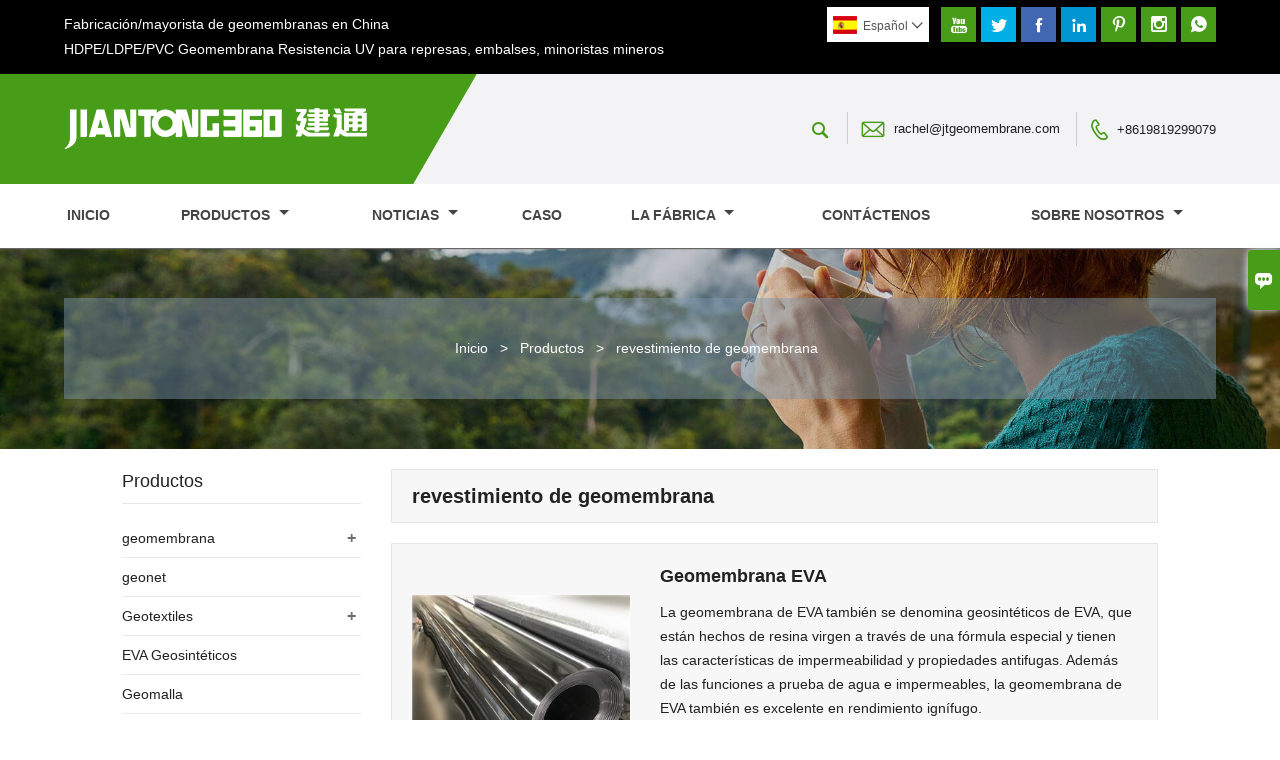

--- FILE ---
content_type: text/html; charset=UTF-8
request_url: https://es.jtgeomembrane.com/product-tag/revestimiento+de+geomembrana
body_size: 8935
content:
<!DOCTYPE html PUBLIC "-//W3C//DTD XHTML 1.0 Transitional//EN" "http://www.w3.org/TR/xhtml1/DTD/xhtml1-transitional.dtd">
<html xmlns="http://www.w3.org/1999/xhtml">
<head>
    <meta http-equiv="Content-Type" content="text/html; charset=utf-8" />
                <title>revestimiento de geomembrana, Barato revestimiento de geomembrana Proveedor</title>
            <meta name="description" content="Suministro revestimiento de geomembrana Por mayor Fábrica, VentasPrecio bajo revestimiento de geomembrana Adquisitivo, Comprar revestimiento de geomembrana Personalización, Alta calidad revestimiento de geomembrana Fabricante.">
    <meta name="keywords" content="revestimiento de geomembrana Precios, revestimiento de geomembrana Marcas, revestimiento de geomembrana Citas, revestimiento de geomembrana Empresa, Descuento revestimiento de geomembrana, revestimiento de geomembrana Promociones">
    <meta name="viewport" content="width=device-width, initial-scale=1, minimum-scale=1, user-scalable=no , maximum-scale=1" />
    <meta http-equiv="X-UA-Compatible" content="IE=edge,chrome=1,IE=10">
    <meta content="telephone=no" name="format-detection">
    <link rel="canonical" href="https://es.jtgeomembrane.com/product-tag/revestimiento+de+geomembrana" />
    <!-- Favicon -->
    <link rel="shortcut icon" href="https://img.waimaoniu.net/1393/1393-202203191243396940.jpg">
    <!--样式图标-->
    <link rel="stylesheet" type="text/css" href="/template/iconfont/iconfont.css"/>
    <link rel="stylesheet" type="text/css" href="/template/nmoban46/css/style-jtgeomembrane.css"/>
    <script type="text/javascript" src="/template/nmoban46/js/jquery-1.12.3.min.js"></script>

        <!-- Google Analytics -->
    <script async src="https://www.googletagmanager.com/gtag/js?id=UA-180554512-15"></script>
    <script>
        window.dataLayer = window.dataLayer || [];
        function gtag(){dataLayer.push(arguments);}
        gtag('js', new Date());
                gtag('config', 'UA-180554512-15');
            </script>
    
<div class="im">
    <label class="im-l" for="select"><i class="iconfont">&#xe697;</i></label>
    <input type="checkbox" id="select">
    <div class="box">
        <ul>
                                        <li>
                    <a href="#inquiry_area">
                        <i class="iconfont img-envelope">&#xe758;</i>
                    </a>
                </li>
                                                            <li>
                        <a href="https://web.whatsapp.com/send?phone=8619819299079"  target="_blank" title="8619819299079" onclick="imstat(this,5,'/im_state')">
                            <i class="iconfont img-whatsapp">&#xe72c;</i>
                        </a>
                    </li>
                                                                                        </ul>
    </div>
</div></head>
<body class="homepage">
<div class="main">
    <!-- HEADER START -->
    <header class="header-box">
        <div class="header-top">
            <div class="header-inner">
                                    <div class="company-motto">
                        <div class="company-motto-p">
                            <p><p>Fabricación/mayorista de geomembranas en China</p><p>HDPE/LDPE/PVC Geomembrana Resistencia UV para represas, embalses, minoristas mineros</p></p>
                        </div>
                    </div>
                                                <div class="social-link">
    <!-- Facebook、YouTube、Twitter、LinkedIn、Instagram、Pinterest -->
                        <a href="https://www.youtube.com/" class="youTube" target="_blank" rel="nofollow">
                                    <i class="iconfont fa-youTube">
                        &#xe65d;                    </i>
                            </a>
                                <a href="https://twitter.com/" class="twitter" target="_blank" rel="nofollow">
                                    <i class="iconfont fa-twitter">
                        &#xe609;                    </i>
                            </a>
                                <a href="https://www.facebook.com/profile.php?id=100092688425478" class="facebook" target="_blank" rel="nofollow">
                                    <i class="iconfont fa-facebook">
                        &#xe616;                    </i>
                            </a>
                                <a href="https://www.linkedin.com/" class="linkedin" target="_blank" rel="nofollow">
                                    <i class="iconfont fa-linkedin">
                        &#xe615;                    </i>
                            </a>
                                <a href="https://www.pinterest.com/" class="pinterest" target="_blank" rel="nofollow">
                                    <i class="iconfont fa-pinterest">
                        &#xe63a;                    </i>
                            </a>
                                <a href="https://www.instagram.com/jtgeomembrane11/" class="instagram" target="_blank" rel="nofollow">
                                    <i class="iconfont fa-instagram">
                        &#xe7d3;                    </i>
                            </a>
                <!-- WhatsApp,Skype-->
                                        <a href="https://web.whatsapp.com/send?phone=8619819299079" class="whatsapp" target="_blank" rel="nofollow" onclick="imstat(this,5,'/im_state')">
                <i class="iconfont img-whatsapp">&#xe72c;</i>
            </a>
            </div>                <div class="language">
                    <div class="cur"><e class="es">Español<i class="iconfont">&#xe635;</i></e>
                        <ul class="language-list">
                                                            <li>
                                    <a href="http://ar.jtgeomembrane.com" title="العربية" class="ar" >
                                        العربية</a>
                                </li>
                                                            <li>
                                    <a href="http://www.jiantongxincailiao.com" title="中文" class="cn" >
                                        中文</a>
                                </li>
                                                            <li>
                                    <a href="http://www.jtgeomembrane.com" title="English" class="en" >
                                        English</a>
                                </li>
                                                            <li>
                                    <a href="http://es.jtgeomembrane.com" title="Español" class="es" >
                                        Español</a>
                                </li>
                                                            <li>
                                    <a href="http://fa.jtgeomembrane.com" title="فارسی" class="fa" >
                                        فارسی</a>
                                </li>
                                                            <li>
                                    <a href="http://fr.jtgeomembrane.com" title="Français" class="fr" >
                                        Français</a>
                                </li>
                                                            <li>
                                    <a href="http://hi.jtgeomembrane.com" title="हिन्दी" class="hi" >
                                        हिन्दी</a>
                                </li>
                                                            <li>
                                    <a href="http://id.jtgeomembrane.com" title="Indonesia" class="id" >
                                        Indonesia</a>
                                </li>
                                                            <li>
                                    <a href="http://ko.jtgeomembrane.com" title="한국어" class="ko" >
                                        한국어</a>
                                </li>
                                                            <li>
                                    <a href="http://ms.jtgeomembrane.com" title="Melayu" class="ms" >
                                        Melayu</a>
                                </li>
                                                            <li>
                                    <a href="http://pt.jtgeomembrane.com" title="Português" class="pt" >
                                        Português</a>
                                </li>
                                                            <li>
                                    <a href="http://rom.jtgeomembrane.com" title="în limba română" class="rom" >
                                        în limba română</a>
                                </li>
                                                            <li>
                                    <a href="http://ru.jtgeomembrane.com" title="Pусский" class="ru" >
                                        Pусский</a>
                                </li>
                                                            <li>
                                    <a href="http://sr.jtgeomembrane.com" title="српски језик" class="sr" >
                                        српски језик</a>
                                </li>
                                                            <li>
                                    <a href="http://th.jtgeomembrane.com" title="ภาษาไทย" class="th" >
                                        ภาษาไทย</a>
                                </li>
                                                            <li>
                                    <a href="http://tl.jtgeomembrane.com" title="Wikang Tagalog" class="tl" >
                                        Wikang Tagalog</a>
                                </li>
                                                            <li>
                                    <a href="http://vi.jtgeomembrane.com" title="tiếng việt" class="vi" >
                                        tiếng việt</a>
                                </li>
                                                    </ul>
                    </div>
                </div>
                <div class="clear"></div>
            </div>
        </div>
        <div class="header-middle">
            <div class="header-inner">
                <div class="header-logo">
                    <div class="header-logo-box">
                        <a href="/"><img alt="Shandong Jiangong New Material Technology Group Limited" src="https://img.waimaoniu.net/1393/1393-202310121535382298.png"></a>
                    </div>
                </div>
                <div class="header-inner-right">
                    <div class="header-search">
                        <form onsubmit="search(this);return false;">
                            <div class="search-box" >
                                <input class="input-text" placeholder="Search entire store here..." type="text" id="key" name="keys">
                                <button class="search-btn"   type="submit"><i class="iconfont">&#xe6c9;</i></button>
                            </div>
                        </form>
                    </div>
                    <script>
                        function search(thatThis) {
                var searchStr=$(thatThis).find('#key').val();
                if (searchStr==''){return false}
                            location.href = '/product-search?key=' + $(thatThis).find('#key').val();
                        }
                    </script>
                    <div class="header-contact">
                        <ul>
                            <li class="website-mailbox"><i class="iconfont">&#xe624;</i><a href="/contact#inquiry_area"  target="_blank">rachel@jtgeomembrane.com </a></li>
                            <li class="website-phone"><i class="iconfont">&#xec76;</i><a href="/contact#inquiry_area"  target="_blank">+8619819299079</a></li>
                        </ul>
                    </div>
                </div>
            </div>
        </div>
        <!--导航栏-->
        <div id="fixedMenu">
            <nav class="main-nav" role="navigation">
                <!-- Mobile menu toggle button (hamburger/x icon) -->
                <input id="main-menu-state" type="checkbox" />
                <label class="main-menu-btn" for="main-menu-state">
                    <span class="main-menu-btn-icon"></span> Toggle main menu visibility
                </label>
                <!-- Sample menu definition -->
                <ul id="main-menu" class="sm sm-blue">
                                            <li class="">
                            <a href="/">
                                Inicio                            </a>
                                                    </li>
                                            <li class="">
                            <a href="/products">
                                Productos                            </a>
                                                            <ul>
                                                                            <li>
                                            <a href="/product-list/geomembrane">
                                                geomembrana                                            </a>
                                                                                            <ul>
                                                                                                            <li>
                                                            <a href="/product-list/geomembrane-liners">Los revestimientos de geomembranas</a>
                                                        </li>
                                                                                                            <li>
                                                            <a href="/product-list/pvc-geomembrane">Geomembrana de PVC</a>
                                                        </li>
                                                                                                    </ul>
                                                                                    </li>
                                                                            <li>
                                            <a href="/product-list/geonet">
                                                geonet                                            </a>
                                                                                    </li>
                                                                            <li>
                                            <a href="/product-list/geotextiles">
                                                Geotextiles                                            </a>
                                                                                            <ul>
                                                                                                            <li>
                                                            <a href="/product-list/stable-fiber-nonwoven-geotextile">Geotextil no tejido de fibra estable</a>
                                                        </li>
                                                                                                    </ul>
                                                                                    </li>
                                                                            <li>
                                            <a href="/product-list/eva-geosynthetics">
                                                EVA Geosintéticos                                            </a>
                                                                                    </li>
                                                                            <li>
                                            <a href="/product-list/geogrid">
                                                Geomalla                                            </a>
                                                                                    </li>
                                                                            <li>
                                            <a href="/product-list/geomat">
                                                Geomat                                            </a>
                                                                                    </li>
                                                                            <li>
                                            <a href="/product-list/geocell">
                                                Geocelda                                            </a>
                                                                                    </li>
                                                                            <li>
                                            <a href="/product-list/geotube">
                                                geotubo                                            </a>
                                                                                    </li>
                                                                            <li>
                                            <a href="/product-list/geotextile-bag">
                                                Bolsa de geotextil                                            </a>
                                                                                    </li>
                                                                            <li>
                                            <a href="/product-list/drainage-board">
                                                Junta de drenaje                                            </a>
                                                                                    </li>
                                                                            <li>
                                            <a href="/product-list/waterproof-materials">
                                                Materiales impermeables                                            </a>
                                                                                            <ul>
                                                                                                            <li>
                                                            <a href="/product-list/composite-geotextiles">Los geotextiles compuestos</a>
                                                        </li>
                                                                                                    </ul>
                                                                                    </li>
                                                                            <li>
                                            <a href="/product-list/smooth-surface-geomembrane">
                                                Geomembrana de superficie lisa                                            </a>
                                                                                    </li>
                                                                            <li>
                                            <a href="/product-list/folded-pool">
                                                Piscina plegada                                            </a>
                                                                                    </li>
                                                                    </ul>
                                                    </li>
                                            <li class="">
                            <a href="/news">
                                noticias                            </a>
                                                            <ul>
                                                                            <li>
                                            <a href="/news-list/company-news">
                                                Noticias de la compañía                                            </a>
                                                                                    </li>
                                                                            <li>
                                            <a href="/news-list/industry-news">
                                                Noticias de la Industria                                            </a>
                                                                                    </li>
                                                                    </ul>
                                                    </li>
                                            <li class="">
                            <a href="/case">
                                Caso                            </a>
                                                    </li>
                                            <li class="">
                            <a href="/factory/jiantong-2nd-factory">
                                La fábrica                            </a>
                                                            <ul>
                                                                            <li>
                                            <a href="/factory/jiantong-2nd-factory">
                                                Segunda fábrica JIANTONG                                            </a>
                                                                                    </li>
                                                                            <li>
                                            <a href="/factory/jiantong-1st-factory">
                                                1ra fábrica de JIANTONG                                            </a>
                                                                                    </li>
                                                                            <li>
                                            <a href="/factory/testing-center">
                                                Laboratorio de detección                                            </a>
                                                                                    </li>
                                                                    </ul>
                                                    </li>
                                            <li class="">
                            <a href="/contact">
                                contáctenos                            </a>
                                                    </li>
                                            <li class="">
                            <a href="/aboutus">
                                Sobre nosotros                            </a>
                                                            <ul>
                                                                            <li>
                                            <a href="/cert">
                                                Certificados                                            </a>
                                                                                    </li>
                                                                    </ul>
                                                    </li>
                                    </ul>
            </nav>
        </div>
        <!--导航栏结束-->
    </header>
    <div class="inner-page-main">
    <div class="bread-crumb"style="">
        <ul>
            <li><a href="/">Inicio</a></li>
            <li> > </li>
            <li><a href="/product">Productos</a></li>
            <li> > </li>
            <li class="active">revestimiento de geomembrana</li>
        </ul>
    </div>
    <div class="inner-page-middle">
        <div class="inner-page-middle">
            <div class="inner-page-content">
                <div class="inner-page-r">
                    <section class="product-key">
                        <div class="product-key-box">
                            <!--标签名-->
                            <h1>revestimiento de geomembrana</h1>
                        </div>
                    </section>
                    <section class="product-category">
                        <ul>
                                                            <li>
                                    <div class="product-item">
                                                                                <div class="product-image"><a href="/product/impermeable-eva-geomembrane"><img src="https://img.waimaoniu.net/1393/1393-202103261558115228_s.jpg" alt=""></a></div>
                                        <div class="product-item-text">
                                            <div class="product-item-text-b">
                                                <a href="/product/impermeable-eva-geomembrane"><h2>Geomembrana EVA</h2></a>
                                                                                                    <p>La geomembrana de EVA también se denomina geosintéticos de EVA, que están hechos de resina virgen a través de una fórmula especial y tienen las características de impermeabilidad y propiedades antifugas. 
Además de las funciones a prueba de agua e impermeables, la geomembrana de EVA también es excelente en rendimiento ignífugo.</p>
                                                                                                <div class="tag">
                                                                                                                                                                        <a href="/product-tag/geomembrana+de+eva">Geomembrana de EVA</a>
                                                                                                                                                                                                                                <a href="/product-tag/geomembrana">geomembrana</a>
                                                                                                                                                                                                                                <a href="/product-tag/revestimiento+de+estanque">revestimiento de estanque</a>
                                                                                                                                                                                                                                <a href="/product-tag/geomembrana+de+polietileno+de+alta+densidad">Geomembrana de polietileno de alta densidad</a>
                                                                                                                                                            </div>
                                            <span>
                                                <a href="/product/impermeable-eva-geomembrane#inquiry_area" title="Email"><i class="iconfont">&#xe624;</i>Email</a>
                                                <a class="more" href="/product/impermeable-eva-geomembrane">Detalles</a>
                                            </span>
                                            </div>
                                        </div>
                                    </div>
                                </li>
                                                            <li>
                                    <div class="product-item">
                                                                                    <div class="sale-label"><span>caliente</span></div>
                                                                                <div class="product-image"><a href="/product/new-type-composite-geomembrane-impermeable-for-hydraulic-structures"><img src="https://img.waimaoniu.net/1393/1393-202103201717118647_s.jpg" alt=""></a></div>
                                        <div class="product-item-text">
                                            <div class="product-item-text-b">
                                                <a href="/product/new-type-composite-geomembrane-impermeable-for-hydraulic-structures"><h2>Geomembrana compuesta para transporte de agua, contención</h2></a>
                                                                                                    <p>La geomembrana compuesta de nuevo tipo está hecha de geotextil no tejido de fibra corta sintética de alta calidad y película plástica de alta calidad mediante unión térmica. 
Este producto de geomembrana compuesta tiene estructuras de múltiples capas, por ejemplo, el geotextil de una capa y la geomembrana de una capa, el geotextil de dos capas y la membrana de una capa, etc. 
Y tiene las ventajas de un buen rendimiento anti-filtración y tracción, explosión fuerza y ​​alta resistencia al pelado.</p>
                                                                                                <div class="tag">
                                                                                                                                                                        <a href="/product-tag/revestimiento+de+geotextil">revestimiento de geotextil</a>
                                                                                                                                                                                                                                <a href="/product-tag/revestimiento+de+estanque">revestimiento de estanque</a>
                                                                                                                                                                                                                                <a href="/product-tag/membrana+compuesta">membrana compuesta</a>
                                                                                                                                                                                                                                <a href="/product-tag/geotextil+impermeable">geotextil impermeable</a>
                                                                                                                                                            </div>
                                            <span>
                                                <a href="/product/new-type-composite-geomembrane-impermeable-for-hydraulic-structures#inquiry_area" title="Email"><i class="iconfont">&#xe624;</i>Email</a>
                                                <a class="more" href="/product/new-type-composite-geomembrane-impermeable-for-hydraulic-structures">Detalles</a>
                                            </span>
                                            </div>
                                        </div>
                                    </div>
                                </li>
                                                            <li>
                                    <div class="product-item">
                                                                                <div class="product-image"><a href="/product/geomembrane-liner"><img src="https://img.waimaoniu.net/1393/1393-201907121814408863_s.jpg" alt=""></a></div>
                                        <div class="product-item-text">
                                            <div class="product-item-text-b">
                                                <a href="/product/geomembrane-liner"><h2>Revestimiento de geomembrana</h2></a>
                                                                                                    <p>Los revestimientos de geomembrana también se conocen como productos de película impermeable utilizados en proyectos de ingeniería civil, como aplicaciones de contención de residuos sólidos (revestimientos de vertederos), minería y contención de agua.
Los revestimientos de geomembrana poseen una excelente adaptabilidad a la temperatura y propiedades de soldadura, resistencia a la intemperie y resistencia a la erosión.</p>
                                                                                                <div class="tag">
                                                                                                                                                                        <a href="/product-tag/revestimiento+de+geomembrana">Revestimiento de geomembrana</a>
                                                                                                                                                                                                                                <a href="/product-tag/transatl%c3%a1ntico">Transatlántico</a>
                                                                                                                                                                                                                                <a href="/product-tag/geomembrana">Geomembrana</a>
                                                                                                                                                            </div>
                                            <span>
                                                <a href="/product/geomembrane-liner#inquiry_area" title="Email"><i class="iconfont">&#xe624;</i>Email</a>
                                                <a class="more" href="/product/geomembrane-liner">Detalles</a>
                                            </span>
                                            </div>
                                        </div>
                                    </div>
                                </li>
                                                    </ul>
                    </section>
                    <div class="pagination-bar">
                        <ul>
                                                    </ul>
                    </div>
                    <style>
    .error {  color: red;  }
    /*邮件锚点*/
    .mail-anchor{ width: 100%; position:relative;}
    .mail-anchor #inquiry_area{ position: absolute; top:-120px;}
    .inner-message-row .item button.submitting{ padding-left: 50px;background-image: url(/template/images/loading2.gif);
        background-repeat: no-repeat;    background-position: 10px center; background-color: #fff;
        color: #999; border: 1px solid #ccc;cursor: not-allowed!important;}
    .inner-message-row .item button.submitting:active{ background-color: #fff;  color: #999;  border: 1px solid #ccc;}
</style>
<div class="mail-anchor">
    <div id="inquiry_area"></div>
</div>
<div class="inner-message" style="background-color: #f6f6f6;padding: 20px;">
    <div class="th" style="margin-bottom: 16px;">Obtenga el último precio? Le responderemos lo antes posible (dentro de las 12 horas)</div>
    <div class="inner-message-row msg_bl">
        <form class="form_che" method="post" id="messageform1" name="messageform1">
            <!--普通跳转<form class="form_check" method="post" id="messageform1" name="messageform1">-->
            <input type="hidden" id="pid" name="pid" value="0"/>
                <input type="hidden" name="fromurl" value="">
                <script>
                    $(function(){
                        $('input[name="fromurl"]').val(window.location.href);
                    })
                </script>
            <!--<div class="item">
                <label for="subject"></label>
                <div class="inner-message-box">
                    <input type="text" class="input-lg form-full" value="" placeholder="*" name="subject" id="subject" required="true">
                </div>
            </div>-->
            <div class="item item-half" style="margin-bottom: 12px;">
                <div class="inner-message-half" style="background:#fff;">
                    <input type="text" class="input-lg form-full" value="" placeholder="¿Cuál es tu nombre?" name="name" id="name">
                </div>
            </div>
            <div class="item item-half" style="margin-bottom: 12px;">
                <label for="phone"></label>
                <div class="inner-message-box" style="background:#fff;">
                    <input type="text" class="input-lg form-full" value="" placeholder="Mejor número de contacto:" name="phone" id="phone" >
                </div>
            </div>
            <div class="item" style="margin-bottom: 12px;">
                <!--邮件出错提示语-->
                <label for="email"></label>
                <div class="inner-message-box" style="background:#fff;">
                    <input type="text" class="input-lg form-full" value="" placeholder="*Su mejor correo electrónico de contacto:" id="email" name="email" required="true">
                </div>
            </div>
            <div class="item" style="margin-bottom: 12px;">
                <div class="inner-message-box" style="background:#fff;">
                    <input type="text" class="input-lg form-full" value="" placeholder="El nombre de tu compañía:" name="company" id="company">
                </div>
            </div>
            <div class="item" style="margin-bottom: 12px;">
                <div class="inner-message-box" style="background:#fff;">
                    <label for="message"></label>
                    <textarea placeholder="*¿Sobre qué desea preguntar?" name="message" id="message" class="form-full" required="true"></textarea>
                </div>
            </div>
            <div class="item" style="margin-bottom: 12px;">
                <button class="btn-text t_submit" id="submit" style="display: inline-block">presentar</button>
                <div style="display: inline-block; margin-left: 40px;">
                    <input type="checkbox" name="category" value="1" style="width: auto; height: auto;" /><a href="/privacypolicy" target="_blank"><p style="text-decoration: underline;color: #999; display: inline-block;">Política de privacidad</p></a>
                    <script>document.getElementsByName("category")[0].checked="checked";</script>
                </div>
            </div>
        </form>
    </div>
</div>                </div>
                <!--inner-page-l-->
                <div class="inner-page-l">
    <div class="sidebar-block">
        <div class="sidebar-block-but"><span>más productos</span><button type="button"><i class="iconfont"></i></button></div>
                        <div class="sidebar-box">
            <div class="sidebar-title">
                <span>Productos</span>
            </div>
            <div class="sidebar-contant sidebar-product">
                                    <dl>
                        <dt><a href="/product-list/geomembrane" title="geomembrana"><i></i>geomembrana</a></dt>
                                                                                    <dd><a href="/product-list/geomembrane-liners">Los revestimientos de geomembranas</a></dd>
                                                            <dd><a href="/product-list/pvc-geomembrane">Geomembrana de PVC</a></dd>
                                                                        </dl>
                                    <dl>
                        <dt><a href="/product-list/geonet" title="geonet"><i></i>geonet</a></dt>
                                            </dl>
                                    <dl>
                        <dt><a href="/product-list/geotextiles" title="Geotextiles"><i></i>Geotextiles</a></dt>
                                                                                    <dd><a href="/product-list/stable-fiber-nonwoven-geotextile">Geotextil no tejido de fibra estable</a></dd>
                                                                        </dl>
                                    <dl>
                        <dt><a href="/product-list/eva-geosynthetics" title="EVA Geosintéticos"><i></i>EVA Geosintéticos</a></dt>
                                            </dl>
                                    <dl>
                        <dt><a href="/product-list/geogrid" title="Geomalla"><i></i>Geomalla</a></dt>
                                            </dl>
                                    <dl>
                        <dt><a href="/product-list/geomat" title="Geomat"><i></i>Geomat</a></dt>
                                            </dl>
                                    <dl>
                        <dt><a href="/product-list/geocell" title="Geocelda"><i></i>Geocelda</a></dt>
                                            </dl>
                                    <dl>
                        <dt><a href="/product-list/geotube" title="geotubo"><i></i>geotubo</a></dt>
                                            </dl>
                                    <dl>
                        <dt><a href="/product-list/geotextile-bag" title="Bolsa de geotextil"><i></i>Bolsa de geotextil</a></dt>
                                            </dl>
                                    <dl>
                        <dt><a href="/product-list/drainage-board" title="Junta de drenaje"><i></i>Junta de drenaje</a></dt>
                                            </dl>
                                    <dl>
                        <dt><a href="/product-list/waterproof-materials" title="Materiales impermeables"><i></i>Materiales impermeables</a></dt>
                                                                                    <dd><a href="/product-list/composite-geotextiles">Los geotextiles compuestos</a></dd>
                                                                        </dl>
                                    <dl>
                        <dt><a href="/product-list/smooth-surface-geomembrane" title="Geomembrana de superficie lisa"><i></i>Geomembrana de superficie lisa</a></dt>
                                            </dl>
                                    <dl>
                        <dt><a href="/product-list/folded-pool" title="Piscina plegada"><i></i>Piscina plegada</a></dt>
                                            </dl>
                            </div>
        </div>
        <div class="sidebar-box sidebar-featured">
            <div class="sidebar-title">
                <span>Productos destacados</span>
            </div>
            <div class="sidebar-contant">
                <ul>
                                            <li>
                            <div class="item">
                                <div class="pro-media"><a href="/product/hdpe-smooth-geomembrane"><img alt="Geomembrana lisa HDPE" src="https://img.waimaoniu.net/1393/1393-202103261127231906_s.jpg"></a></div>
                                <div class="pro-detail-info">
                                    <div class="th"><a href="/product/hdpe-smooth-geomembrane">Geomembrana lisa HDPE</a></div>
                                    <span><a class="btn" href="/product/hdpe-smooth-geomembrane">Más</a></span>
                                </div>
                            </div>
                        </li>
                                            <li>
                            <div class="item">
                                <div class="pro-media"><a href="/product/high-quality-hdpe-geomembrane-made-in-china"><img alt="Geomembrana de HDPE de alta calidad fabricada en China" src="https://img.waimaoniu.net/1393/1393-202103172037454430_s.jpg"></a></div>
                                <div class="pro-detail-info">
                                    <div class="th"><a href="/product/high-quality-hdpe-geomembrane-made-in-china">Geomembrana de HDPE de alta calidad fabricada en China</a></div>
                                    <span><a class="btn" href="/product/high-quality-hdpe-geomembrane-made-in-china">Más</a></span>
                                </div>
                            </div>
                        </li>
                                            <li>
                            <div class="item">
                                <div class="pro-media"><a href="/product/pvc-pool-liner"><img alt="revestimiento de piscina de PVC" src="https://img.waimaoniu.net/1393/1393-202406181546117575_s.png"></a></div>
                                <div class="pro-detail-info">
                                    <div class="th"><a href="/product/pvc-pool-liner">revestimiento de piscina de PVC</a></div>
                                    <span><a class="btn" href="/product/pvc-pool-liner">Más</a></span>
                                </div>
                            </div>
                        </li>
                                            <li>
                            <div class="item">
                                <div class="pro-media"><a href="/product/pvc-dam-liner"><img alt="revestimiento de presa de PVC" src="https://img.waimaoniu.net/1393/1393-202406181555468908_s.png"></a></div>
                                <div class="pro-detail-info">
                                    <div class="th"><a href="/product/pvc-dam-liner">revestimiento de presa de PVC</a></div>
                                    <span><a class="btn" href="/product/pvc-dam-liner">Más</a></span>
                                </div>
                            </div>
                        </li>
                                    </ul>
            </div>
        </div>
        <div class="sidebar-box sidebar-contact">
    <div class="sidebar-title">
        <span>Datos de contacto</span>
    </div>
    <div class="sidebar-contant">
                <div class="mb-20">
            <div class="inner-title"><i class="iconfont">&#xec76;</i>Teléfono : </div><ul><li><a href="/contact#inquiry_area">+8619819299079</a></li></ul>
        </div>
                        <div class="mb-20">
            <div class="inner-title"><i class="iconfont">&#xe624;</i>Buzón : </div><ul>
            <li><a href="/contact#inquiry_area">rachel@jtgeomembrane.com</a></li>            </ul>
        </div>
                        <!--二维码-->
            </div>
</div>    </div>
</div>
<!--产品折叠列表-->
<script type="text/javascript" src="/template/nmoban46/js/sidebar-product.js"></script>
<script type="text/javascript">
    $(function () {
        initSidebarClicker('span', '+', '-')
    })
</script>            </div>
        </div>
    </div>        <!--FOOTER -->
        <footer class="footer-middle"style="">
            <div class="footer-content">
                <div class="footer-content-but"><span>más servicios</span><button type="button"><i class="iconfont"></i></button></div>
                <div class="footer-main">
                    <div class="item key-words">
                        <div class="footer-static-block">
                            <div class="th"><span>información</span></div>
                            <ul class="footer-block-contant">
                                <li><i></i><a href="/delivery">Entrega</a></li>
                                <li><i></i><a href="/team-service">Servicio del equipo</a></li>
                                <li><i></i><a href="/news">Noticias</a></li>
                                <li><i></i><a href="/cert">Certificados</a></li>
                                <li><i></i><a href="/sitemap">Mapa del Sitio</a></li>
                            </ul>
                        </div>
                    </div>
                                            <div class="item key-words">
                            <div class="footer-static-block">
                                <div class="th"><span>Sobre nosotros</span></div>
                                <ul class="footer-block-contant">
                                                                            <li><i></i><a href="/aboutus">Información de la compañía</a></li>
                                                                            <li><i></i><a href="/factory/our-company-has-sufficient-production-capability">Demostración de la fábrica</a></li>
                                                                    </ul>
                            </div>
                        </div>
                                                                <div class="item key-words">
                            <div class="footer-static-block">
                                <div class="th"><span>Enlaces</span></div>
                                <ul class="footer-block-contant">
                                                                            <li><i></i>
                                            <a href="/product-list/folded-pool">
                                                Piscina plegada                                            </a>
                                        </li>
                                                                            <li><i></i>
                                            <a href="/product-list/geomembrane">
                                                Geomembrana                                            </a>
                                        </li>
                                                                            <li><i></i>
                                            <a href="/product-list/eva-geosynthetics">
                                                EVA Geosintéticos                                            </a>
                                        </li>
                                                                            <li><i></i>
                                            <a href="/product-list/geomembrane-liners">
                                                Revestimientos de geomembrana                                            </a>
                                        </li>
                                                                            <li><i></i>
                                            <a href="/product-list/composite-geotextiles">
                                                Geotextiles compuestos                                            </a>
                                        </li>
                                                                                                        </ul>
                            </div>
                        </div>
                                        <div class="item footer-contactus">
                        <div class="footer-static-block">
                            <div class="th"><a href="/contact">Contacto</a></div>
                            <ul class="footer-block-contant">
                                <li><label>dirección : </label> <a href="/contact#inquiry_area">Habitación 1004, No.28-1 Jingqi Road, distrito de Shizhong, Jinan, Shandong</a></li>
                                <li><label>Buzón : </label> <a href="/contact#inquiry_area">rachel@jtgeomembrane.com</a> </li>
                                <li><label>Teléfono : </label> <a href="/contact#inquiry_area">+8619819299079</a></li>
                                <li><label>Envíe por fax : </label> <a href="/contact#inquiry_area"></a> </li>
                            </ul>
                        </div>
                    </div>
                </div>
                <div class="footer-secondary">
                    <p>Copyright de © 2021 Shandong Jiangong New Material Technology Group Co.,Ltd. Correo electrónico: sales@jtgeomembrane.com</p>
                </div>
            </div>
        </footer>
        <!-- END FOOTER -->
</div>
<script type="text/javascript" src="/assets/plugins/jquery-validate/jquery.validate.min.js"></script>
<script src="/assets/plugins/fancybox3/jquery.fancybox.min.js"></script>
<!--
    <script type="text/javascript"
            src="/assets/plugins/jquery-validate/localization/messages_.js"></script>
--><script type="text/javascript" src="/assets/js/common_functions.js"></script>
<script type="text/javascript" src="/assets/js/custom_functions.js?t=10"></script>
<script type="text/javascript">
    $(function(){
        initSideFloatingMenu(true)
    })
</script>
    <script type="text/javascript" src='https://estat7.waimaoniu.com/js.php?id=1393'></script>

<div class="scroll" id="scroll" style="display:none;right: 90px;bottom: 5px;">
    <i class="iconfont">&#xe637;</i>
</div>
<script type="text/javascript">
    $(function () {
        showScroll();
        function showScroll() {
            $(window).scroll(function () {
                var scrollValue = $(window).scrollTop();
                scrollValue > 100 ? $('div[class=scroll]').fadeIn() : $('div[class=scroll]').fadeOut();
            });
            $('#scroll').click(function () {
                $("html,body").animate({scrollTop: 0}, 200);
            });
        }
    })
</script></body>
<!--菜单栏js-->
<!-- SmartMenus jQuery plugin -->
<script type="text/javascript" src="/template/nmoban46/js/jquery.smartmenus.js"></script>
<!-- SmartMenus jQuery init -->
<script type="text/javascript">
    // SmartMenus init
    $(function() {
        $('#main-menu').smartmenus({
            subMenusSubOffsetX: 1,
            subMenusSubOffsetY: -8
        });
    });

    // SmartMenus mobile menu toggle button
    $(function() {
        var $mainMenuState = $('#main-menu-state');
        if ($mainMenuState.length) {
            // animate mobile menu
            $mainMenuState.change(function(e) {
                var $menu = $('#main-menu');
                if (this.checked) {
                    $menu.hide().slideDown(250, function() { $menu.css('display', ''); });
                } else {
                    $menu.show().slideUp(250, function() { $menu.css('display', ''); });
                }
            });
            // hide mobile menu beforeunload
            $(window).bind('beforeunload unload', function() {
                if ($mainMenuState[0].checked) {
                    $mainMenuState[0].click();
                }
            });
        }
    });
</script>
<!--导航栏置顶固定-->
<script>
    $(function() {
        var ie6 = document.all;
        var dv = $('#fixedMenu'),
            st;
        dv.attr('otop', dv.offset().top); //存储原来的距离顶部的距离
        $(window).scroll(function() {
            st = Math.max(document.body.scrollTop || document.documentElement.scrollTop);
            if (st > parseInt(dv.attr('otop'))) {
                if (ie6) { //IE6不支持fixed属性，所以只能靠设置position为absolute和top实现此效果
                    dv.css({
                        position: 'absolute',
                        top: st
                    });
                } else if (dv.css('position') != 'fixed') dv.css({
                    'position': 'fixed',
                    top: 0
                });
                dv.addClass("top-fixed")
            } else if (dv.css('position') != 'static'){
                dv.css({
                    'position': 'static'
                });
                dv.removeClass("top-fixed")
            }
        });
    });
</script>

<script>
    //手机端底部折叠
    $('.sidebar-block-but').on("click",function(){
        $(".sidebar-box").toggleClass("expand");
        $(this).toggleClass("expand");
    })
    $('.footer-content-but').on("click",function(){
        $(".footer-main").toggleClass("expand");
        $(this).toggleClass("expand");
    })
</script>
</html>